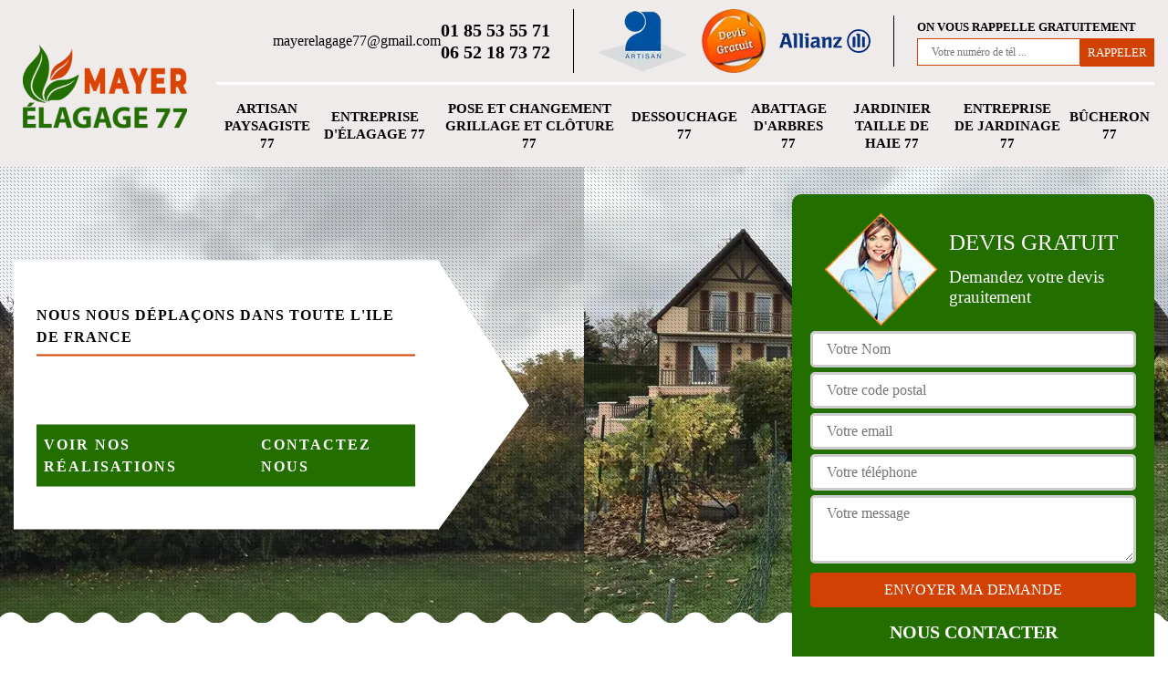

--- FILE ---
content_type: text/html; charset=UTF-8
request_url: https://www.artisan-paysagiste-77.fr/artisan-paysagiste-hondevilliers-77510
body_size: 5742
content:
<!DOCTYPE html>
<html dir="ltr" lang="fr-FR">
<head>
		<meta charset="UTF-8" />
    <meta name=viewport content="width=device-width, initial-scale=1.0, minimum-scale=1.0 maximum-scale=1.0">
    <meta http-equiv="content-type" content="text/html; charset=UTF-8" >
    <title>Artisan paysagiste à Hondevilliers tel: 01.85.53.55.71</title>
        <meta name="description" content="Paysagiste aguerri à Hondevilliers 77510, Mayer Elagage 77 est un professionnel qui peut vous conseiller sur le type de jardin à concevoir selon votre environnement, peut réaliser un jardin personnalisé">        
    <link rel="shortcut icon" href="/skins/default/images/p/favicon.ico" type="image/x-icon">
	  <link rel="icon" href="/skins/default/images/p/favicon.ico" type="image/x-icon"> 
  <link href="/skins/default/css/style.css" rel="stylesheet" type="text/css"/>
  <link rel="preconnect" href="https://www.googletagmanager.com">
  <link rel="preconnect" href="https://nominatim.openstreetmap.org"></head>

<body class="Desktop ville">
    
    <header class="header"><div class="header-top"><div class="container"><div class="d-flex align-items-center justify-content-between"><a href="/" title="logo-elagage-77-mayer-elagage-77" class="logo"><img loading="lazy" src="/skins/default/images/p/Logo-mayer-elagage-77.png" loading="lazy" alt="elagage-mayer-elagage-77"/></a><div class="right-block"><div class="topRight d-flex align-items-center justify-content-end"><div class="tel_top"><i class="icon icon-phone"><img loading="lazy" src="/skins/default/images/img/mail.webp" loading="lazy" alt="icon"></i><a href="mailto:mayerelagage77@gmail.com">mayerelagage77@gmail.com</a><i class="icon icon-phone"><img loading="lazy" src="/skins/default/images/img/fixe.webp" loading="lazy" alt="icon"></i><div><a href="tel:0185535571">01 85 53 55 71</a><a href="tel:0652187372">06 52 18 73 72</a></div></div><div class="logo-divres"><img loading="lazy" src="/skins/default/images/img/logo_artisan.webp" loading="lazy" alt="logo_artisan"/><img loading="lazy" src="/skins/default/images/img/logo_devisGratuit.webp" loading="lazy" alt="logo_devisGratuit"/><img loading="lazy" src="/skins/default/images/img/logo_gdecennale.webp" loading="lazy" alt="logo_gdecennale"/></div><div class="rappel_top"><strong>On vous rappelle gratuitement</strong><form action="/message.php" method="post" id="rappel_immediat"><input type="text" name="mail" id="mail2" value=""><input type="hidden" name="type" value="rappel"><input type="text" name="numtel" required="" placeholder="Votre numéro de tél ..." class="form-input"><input type="submit" name="OK" value="RAPPELER" class=" btn btn-submit"></form></div></div><div class="menu"><nav class="nav"><ul class="nav-list"><li class="nav-item"><a href="/">Artisan paysagiste 77</a></li><li class="nav-item"><a href="entreprise-elagage-seine-et-marne-77">Entreprise d'élagage 77</a></li><li class="nav-item"><a href="entreprise-pose-changement-grillage-cloture-seine-et-marne-77">Pose et changement grillage et clôture 77</a></li><li class="nav-item"><a href="entreprise-dessouchage-seine-et-marne-77">Dessouchage 77</a></li><li class="nav-item"><a href="entreprise-abattage-arbres-seine-et-marne-77">Abattage d'arbres 77</a></li><li class="nav-item"><a href="artisan-jardinier-taille-haie-seine-et-marne-77">Jardinier taille de haie 77</a></li><li class="nav-item"><a href="entreprise-jardinage-seine-et-marne-77">Entreprise de jardinage 77</a></li><li class="nav-item"><a href="artisan-bucheron-seine-et-marne-77">Bûcheron 77</a></li></ul></nav></div></div></div></div></div></header>
    <div class="containerslider"><div class="homeslider"><div class="fullImg" style="background-image: url('/skins/default/images/p/artisan-paysagiste-77.webp');"></div><div class="fullImg" style="background-image: url('/skins/default/images/p/entreprise-elagage-77.webp');"></div><div class="fullImg" style="background-image: url('/skins/default/images/p/pose-et-changement-grillage-et-cloture-77.webp');"></div></div><div class="caption"><div class="container"><div class="row"><div class="col-md-6"><div class="text-caption"><div><span class="accroche">Nous nous déplaçons dans toute l'ile de France</span><div class="real"><a href="/realisations">Voir nos réalisations</a><a href="/contact">Contactez nous</a></div></div></div></div></div></div></div></div><div class="wave-up"></div><div class="Contenu"><div class="container"><div class="corps"><div class="row"><div class="col-lg-8 col-md-6"><div class="mainleft"><div class="competences"><div class="row"><div class="col-lg-4 col-md-6"><a href="/" class="item-comp"><img loading="lazy" src="/skins/default/images/p/cat-artisan-paysagiste-mayer-elagage-77.webp" loading="lazy" alt="artisan-paysagiste-77-mobile"/><span>Artisan paysagiste 77</span></a></div><div class="col-lg-4 col-md-6"><a href="entreprise-elagage-seine-et-marne-77" class="item-comp"><img loading="lazy" src="/skins/default/images/p/cat-entreprise-elagage-mayer-elagage-77.webp" loading="lazy" alt="entreprise-d-elagage-77-mobile"/><span>Entreprise d'élagage 77</span></a></div><div class="col-lg-4 col-md-6"><a href="entreprise-pose-changement-grillage-cloture-seine-et-marne-77" class="item-comp"><img loading="lazy" src="/skins/default/images/p/cat-pose-et-changement-grillage-et-cloture-mayer-elagage-77.webp" loading="lazy" alt="pose-et-changement-grillage-et-cloture-77-mobile"/><span>Pose et changement grillage et clôture 77</span></a></div><div class="col-lg-4 col-md-6"><a href="entreprise-dessouchage-seine-et-marne-77" class="item-comp"><img loading="lazy" src="/skins/default/images/p/cat-dessouchage-arbre-et-haie-mayer-elagage-77.webp" loading="lazy" alt="dessouchage-77-mobile"/><span>Dessouchage 77</span></a></div><div class="col-lg-4 col-md-6"><a href="entreprise-abattage-arbres-seine-et-marne-77" class="item-comp"><img loading="lazy" src="/skins/default/images/p/cat-abattage-d-arbres-mayer-elagage-77.webp" loading="lazy" alt="abattage-d-arbres-77-mobile"/><span>Abattage d'arbres 77</span></a></div><div class="col-lg-4 col-md-6"><a href="artisan-jardinier-taille-haie-seine-et-marne-77" class="item-comp"><img loading="lazy" src="/skins/default/images/p/cat-jardinier-taille-de-haie-mayer-elagage-77.webp" loading="lazy" alt="jardinier-taille-de-haie-77-mobile"/><span>Jardinier taille de haie 77</span></a></div><div class="col-lg-4 col-md-6"><a href="entreprise-jardinage-seine-et-marne-77" class="item-comp"><img loading="lazy" src="/skins/default/images/p/cat-entreprise-de-jardinage-mayer-elagage-77.webp" loading="lazy" alt="entreprise-de-jardinage-77-mobile"/><span>Entreprise de jardinage 77</span></a></div><div class="col-lg-4 col-md-6"><a href="artisan-bucheron-seine-et-marne-77" class="item-comp"><img loading="lazy" src="/skins/default/images/p/cat-bucheron-mayer-elagage-77.webp" loading="lazy" alt="bucheron-77-mobile"/><span>Bûcheron 77</span></a></div></div></div><div class="contenublock"><h1>Artisan paysagiste Hondevilliers 77510</h1><div class="Block Block0"><div class="bloc-une"><h2>Mayer Elagage 77 est un paysagiste élagueur professionnel à Hondevilliers</h2><p>Lorsque votre jardin a besoin de se faire aménager, c’est au paysagiste qu’il faut faire appel. Mais, c’est loin d’être son uniquement mission pour embellir vos plantations. Il peut également se charger de tailler les arbres et les branches pour favoriser l’aération du sol, et optimiser le développement les branches principales. C’est justement l’offre que vous propose Mayer Elagage 77, le professionnel à Hondevilliers. Nous réalisons nos services paysagistes élagueur à but esthétique, et le bienêtre de vos plantes. Contactez-nous pour en discuter. </p></div></div><div class="Block Block1"><div class="bloc-tt"><h2>Mayer Elagage 77, pour une meilleure prestation d’un artisan paysagiste à  Hondevilliers </h2></div><div class="bgImgF" style="background-image: url(/photos/1707442-artisan-paysagiste-mayer-elagage-77-2.jpg)"></div><div class="bloc-une"><p>Maintenant que vous avez projetez de créer un jardin dans la cour de votre maison, on vous conseille d’abord d’avoir l’avis d’un professionnel. Avec Mayer Elagage 77,  vous auriez le meilleur accompagnement et service pour vous aider à atteindre votre objectif à Hondevilliers .  Vous auriez l’espace vert ou jardin qui répond à vos attentes.  Nous se chargement de vous proposer nos meilleurs plans compatibles à votre terrain, et à votre souhait.  Nous nous occupons également de la réalisation pour parfaire votre projet. Pour tout cela, contactez-nous.  </p></div></div><div class="Block Block2"><div class="bloc-tt"><h2>Mayer Elagage 77, un artisan paysagiste professionnel à Hondevilliers</h2></div><div class="bgImgF" style="background-image: url(/photos/1707442-artisan-paysagiste-mayer-elagage-77-3.jpg)"></div><div class="bloc-une"><p>Qu’il y a-t-il de si merveilleux que de s’isoler un peu dans son jardin ?  On s’y repose et change les idées après une longue journée de travail. Mais vous n’avez pas de jardin répondant à cette attente ?  On vous conseille de faire aménager la cour de votre maison par le professionnel Mayer Elagage 77, un artisan paysagiste professionnel à Hondevilliers.  Quel que soit la mesure du terrain que vous avez, nous arriverons à vous créer un jardin paradisiaque émerveillant vos quotidiens. Contactez-nous pour en bénéficiez. </p></div></div><div class="Block Block3"><div class="toggle-title et-clearfix"><h2 class="toggle-title-tag">Mayer Elagage 77, vous offre meilleure tarif paysagiste professionnel à Hondevilliers</h2><span class="toggle-ind icon icon-plus"></span></div><div class="toggle-content et-clearfix"><p>Si vous aussi, vous avez besoin de trouver un meilleur service d’un paysagiste professionnel avec un meilleur tarif, contactez rapidement notre équipe : Mayer Elagage 77. Nous proposons nos prestations à Hondevilliers. On vous offre un devis gratuit sans engagement et surtout précis.  Et pour vous montrer notre bonne fois, on garantit également la qualité de nos services, votre satisfaction. Nous sommes des équipes à l’écoute de nos clients,  nous pensons toujours aux attentes de nos clients et aux bien être de vos plantations.  Pensez à nous  contacter. </p></div></div><div class="Block Block4"><div class="toggle-title et-clearfix"><h2 class="toggle-title-tag">Travaux d’abattage d’arbre à Hondevilliers</h2><span class="toggle-ind icon icon-plus"></span></div><div class="toggle-content et-clearfix"><p>Afin d’assurer votre sécurité et de répondre à vos besoins pour vos travaux d’abattage d’arbre, Mayer Elagage 77 s’engage à s’occuper de l’abattage de vos arbres avec un minimum de prix à Hondevilliers ainsi que dans tout le 77510. Pour cela, il est prêt à mettre à votre service son meilleur artisan paysagiste abattage d’arbre qui est doté d’une grande expérience et d’un savoir faire irréprochable dans ce domaine. Cet artisan paysagiste sera lourdement équipé de plusieurs matériaux adéquats et des équipements de protection. Pour ce fait, en engageant cet artisan paysagiste abattage d’arbre, vous pourrez espérer un service de qualité et d’un travail bien fait.  </p></div></div><div class="Block Block5"><div class="toggle-title et-clearfix"><h2 class="toggle-title-tag">Faites connaissance d’un artisan paysagiste taille de haie compétent à Hondevilliers </h2><span class="toggle-ind icon icon-plus"></span></div><div class="toggle-content et-clearfix"><p>Lorsqu’il sera temps de procéder à la taille de vos haies, pensez à engager un spécialiste afin d’obtenir un résultat fiable et correspondant parfaitement à votre demande. D’ailleurs, la beauté de votre espace vert dépende parfois de vos haies et c’est pour cette raison qu’il est indispensable de bien l’entretenir à la perfection en engageant un vrai professionnel. Dans la Hondevilliers et dans le 77510, vous pouvez trouver et faire connaissance des artisans paysagiste taille de haie compétente chez Mayer Elagage 77. Et pour les avoir à votre disposition, veuillez le contacter !   </p></div></div><div class="Block Block6"><div class="toggle-title et-clearfix"><h2 class="toggle-title-tag">Obtenez un devis artisan paysagiste gratuitement à Hondevilliers </h2><span class="toggle-ind icon icon-plus"></span></div><div class="toggle-content et-clearfix"><p>Pour connaître le tarif paysagiste, il est indispensable que vous fassiez une demande de devis artisan paysagiste auprès d’une entreprise qualifiée et fiable. Pour la Hondevilliers et dans le 77510, nous vous recommandons de faire votre demande de devis artisan paysagiste auprès de Mayer Elagage 77 car c’est une entreprise professionnelle pour les travaux de paysage. Pour cela, il vous suffit de le contacter ou venir directement à son siège à Hondevilliers. Après votre demande, Mayer Elagage 77 vous fournira un devis artisan paysagiste gratuitement et sans engagement. Alors, veuillez faire votre demande de devis dès maintenant pour que vous puissiez l’obtenir le plutôt possible.</p></div></div><div class="Block Block7"><div class="toggle-title et-clearfix"><h2 class="toggle-title-tag">Mayer Elagage 77 ; une artisan paysagiste professionnel à Hondevilliers </h2><span class="toggle-ind icon icon-plus"></span></div><div class="toggle-content et-clearfix"><p>Mayer Elagage 77, vous accompagne pour le réaménagement de votre jardin ou votre espace vert à Hondevilliers.  C’est une équipe qualifiée qui réalisera pour vous une merveille. Et puisque chacun a sa propre définition du beau jardin, selon ses gouts ; il est important pour nous d’avoir cette information détaillée. Pour une réalisation de votre projet à la hauteur   de vos attentes, il nous faut travailler ensembles en communiquant. Pour vous encourager, on vous offre devis gratuit et sans engagement, venez, discutons de votre projet. </p></div></div><div class="Block Block8"><div class="toggle-title et-clearfix"><h2 class="toggle-title-tag">Mayer Elagage 77, un artisan paysagiste professionnel à Hondevilliers</h2><span class="toggle-ind icon icon-plus"></span></div><div class="toggle-content et-clearfix"><p>Même dans le domaine de la concurrence professionnelle de plus haut niveau, certains ont plus de talents que les autres. C’est justement le cas de Mayer Elagage 77, un paysagiste professionnel à Hondevilliers. Nous ne restons pas uniquement sur la maitrise du secteur, mais surtout la création d’Art. Nos prestations reflètent donc le talent en art paysagiste ainsi que nos consciences professionnelles. C’est pourquoi nous sommes capables de vous promettre de vous satisfaire dans toutes nos réalisations. Contactez-nous pour plus d’informations. </p></div></div><div class="Block Block9"><div class="toggle-title et-clearfix"><h2 class="toggle-title-tag">Intervention en élagage d’arbre à Hondevilliers </h2><span class="toggle-ind icon icon-plus"></span></div><div class="toggle-content et-clearfix"><p>Pour l’élagage de vos arbres à Hondevilliers, Mayer Elagage 77 est disposé à mettre à votre disposition un artisan paysagiste élagueur certifié et hautement compétent qui saura comment faire pour parvenir à répondre parfaitement à vos attentes. Sans doute, ce sera le meilleur service d’élagage que vous pourriez bénéficier de la part d’un artisan paysagiste élagueur dans 77510. Alors, n’hésitez pas à contacter Mayer Elagage 77 si vous avez besoin d’une intervention de qualité et la main d‘un expert. En plus, cet artisan paysagiste est passionné par son travail et a l’habitude de satisfaire ses clients. Pour ce fait, n’ayez plus aucun doute ni pour sa qualification ni pour l’efficacité de son intervention.  </p></div></div><div class="twoBox"><div class="row"><div class="col-lg-6 block-first"></div><div class="col-lg-6 block-last"></div></div></div><div class="accordeon-inner"></div></div></div></div><div class="col-lg-4 col-md-6"><div class="mainright"><div class="Devisgratuit"><div class="titreD"><img loading="lazy" src="/skins/default/images/img/call.webp" loading="lazy" alt="Devis gratuit"/><div><p>Devis gratuit</p><span>Demandez votre devis grauitement</span></div></div><form action="/message.php" method="post" id="FormDevis"><input type="text" name="mail" id="mail" value=""><input type="text" name="nom" required="" class="form-input" placeholder="Votre Nom"><input type="text" name="code_postal" required="" class="form-input" placeholder="Votre code postal"><input type="text" name="email" required="" class="form-input" placeholder="Votre email"><input type="text" name="telephone" required="" class="form-input" placeholder="Votre téléphone"><textarea name="message" required="" class="form-input" placeholder="Votre message"></textarea><input type="submit" value="Envoyer ma demande" class="btn btn-submit"></form><div class="coordonne"><p class="ttr">Nous contacter</p><div><i class="icon icon-phone"><img loading="lazy" src="/skins/default/images/img/fixe.webp" loading="lazy" alt="icon"></i><p class="tel"><span><a href="tel:0185535571">01 85 53 55 71</a></span><span><a href="tel:0652187372">06 52 18 73 72</a></span></p></div></div></div><div class="ImgLeft" style="background-image: url(/photos/1707442-artisan-paysagiste-mayer-elagage-77-1.jpg)"></div><div class="MapRight"><p class="ttr">Nous localiser</p><span>Artisan paysagiste   Hondevilliers</span><div id="Map"></div><p><img loading="lazy" src="/skins/default/images/img/adresse.webp" loading="lazy" alt="icon">8 rue du moulin de l'Ouacre <br/> 77290 Compans</p></div></div></div></div></div></div></div><div class="wave-down"></div><div class="categoriesList"><div class="container"><div class="Services"><b class="Titre h2">Autres services</b><div class="Liens"><a href="/entreprise-pose-changement-grillage-cloture-hondevilliers-77510">Pose et changement grillage et clôture Hondevilliers</a><a href="/entreprise-dessouchage-hondevilliers-77510">Dessouchage Hondevilliers</a><a href="/entreprise-abattage-arbres-hondevilliers-77510">Abattage d'arbres Hondevilliers</a><a href="/artisan-jardinier-taille-haie-hondevilliers-77510">Jardinier taille de haie Hondevilliers</a><a href="/entreprise-jardinage-hondevilliers-77510">Entreprise de jardinage Hondevilliers</a><a href="/artisan-bucheron-hondevilliers-77510">Bûcheron Hondevilliers</a><a href="/entreprise-elagage-hondevilliers-77510">Entreprise d'élagage Hondevilliers</a></div></div></div></div><div class="wave-down down-or"></div>
    <footer id="footer"><div class="container"><div class="info-footer"><div class="d-md-flex align-items-center justify-content-between"><p class="adresse"><i class="icon icon-map"><img loading="lazy" src="/skins/default/images/img/adresse.webp" loading="lazy" alt="icon"></i>8 rue du moulin de l'Ouacre <br/> 77290 Compans</p><p class="tel"><i class="icon icon-phone"><img loading="lazy" src="/skins/default/images/img/fixe.webp" loading="lazy" alt="icon"></i><span><a href="tel:0185535571">01 85 53 55 71</a><br><a href="tel:0652187372">06 52 18 73 72</a></span></p></div></div><p class="copyright">© 2025 - 2026 Tout droit réservé  -  <a href="/mentions-legales" title="Mentions légales">Mentions légales</a> </p></div></footer>
</body>

<script src="/js/jquery-3.6.0.min.js"></script>
<script src="/js/scripts.js"></script>
<script src="skins/default/js/jquery.sticky.js"></script>
<script src="skins/default/js/slick.min.js"></script>




<script type="text/javascript">		
		var Support = 'Desktop';
		$(document).ready(function(){
    		// Js lancés une fois la page chargée
    		    	
    		              initAnalytics('_');
    		        //sticky
        $(".header").sticky({ topSpacing: 0 });
        if(window.innerWidth < 991) { $('.header').unstick(); }
        
        // Append the mobile icon nav
        $('.nav-mobile').click(function(){
            $('.nav-list').toggle();
        });
		
        $('.homeslider').slick({
          arrows:false,
          fade:true,
          speed:1000,
          autoplay: true,
          autoplaySpeed: 3000,
          pauseOnHover:false,
        });

         //avis
        


        

        $('.contenublock').find('.twoBox .block-first').append($('.Block1'));
        $('.contenublock').find('.twoBox .block-last').append($('.Block2'));
        //accordeon
        $('.contenublock').find('.accordeon-inner').append($('.Block3, .Block4, .Block5, .Block6, .Block7, .Block8, .Block9, .Block10'));
        $(".toggle-title").on("click", function() {
          if ($(this).hasClass("active")) {
            $(this).removeClass("active");
            $(this)
              .siblings(".toggle-content")
              .slideUp(200);
            $(".toggle-title i")
              .removeClass("icon-angle-up")
              .addClass("fa-plus");
          } else {
            $(".toggle-title i")
              .removeClass("icon-angle-up")
              .addClass("fa-plus");
            $(this)
              .find("i")
              .removeClass("fa-plus")
              .addClass("icon-angle-up");
            $(".toggle-title").removeClass("active");
            $(this).addClass("active");
            $(".toggle-content").slideUp(200);
            $(this)
              .siblings(".toggle-content")
              .slideDown(200);
          }
        });
		});
	</script>
    <link rel="stylesheet" href="/js/leaflet/leaflet.css" />
<script src="/js/leaflet/leaflet.js"></script>
<script src="/js/map.js"></script>
<script>initMap('8 rue du moulin de l\'Ouacre , 77290 Compans',16);</script>
</html>


--- FILE ---
content_type: text/html; charset=UTF-8
request_url: https://www.artisan-paysagiste-77.fr/ajax.php
body_size: 119
content:
{"code_google_tags":"","code_analytics":"UA-130474883-21","RGPD":null,"dbg":["Erreur  n'est pas reconnu."]}